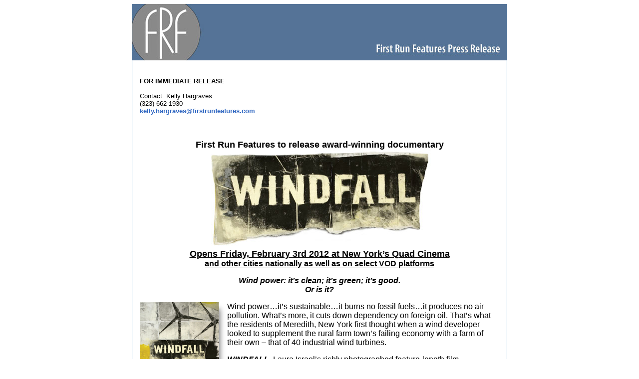

--- FILE ---
content_type: text/html
request_url: http://firstrunfeatures.com/newsletter/Publicity/windfall.html
body_size: 12203
content:
<!DOCTYPE HTML PUBLIC "-//W3C//DTD HTML 4.01 Transitional//EN"
"http://www.w3.org/TR/html4/loose.dtd"><html>
<head>
<title>First Run Features Press Release</title>

<style type="text/css">
.txt {
	font-family: Arial, Helvetica, sans-serif;
}
.size {
	font-size: small;
}
.size {
	font-size: medium;
}
.centercenter {
	text-align: center;
}
.boldbold {
	font-weight: bold;
	font-family: Arial, Helvetica, sans-serif;
	font-size: medium;
}
.arrial {
	font-family: Arial, Helvetica, sans-serif;
	font-weight: bold;
}
.medium {
	font-size: medium;
}
.aaa {
	font-weight: normal;
}
.centercenter .medium .arrial {
	font-weight: normal;
}
left {
	text-align: left;
}
left {
	text-align: left;
}
body,td,th {
	font-family: Arial, Helvetica, sans-serif;
	font-size: medium;
}
.centernew {
	text-align: center;
}
</style>
<meta http-equiv="Content-Type" content="text/html; charset=utf-8">
</head>

<body bgcolor="#FFFFFF"><TABLE cellSpacing=0 cellPadding=0 width=752 align=center border=0>
<TBODY>
<TR>
<TD width=1 bgColor=#006fb8 rowSpan=5><IMG height=1 src="http://echo.bluehornet.com/phase2/spacer.gif" width=1></TD>
<TD width=750><A href="http://www.firstrunfeatures.com/"><IMG height=113 src="http://firstrunfeatures.com/newsletter/Images/new_header_pr3.jpg" width=750 border=0></A></TD>
<TD width=1 bgColor=#006fb8 rowSpan=5><IMG height=1 src="http://echo.bluehornet.com/phase2/spacer.gif" width=1></TD></TR>
<TR>
<TD width=750 bgColor=#ffffff>&nbsp;</TD></TR>
<TR></TR>
<TR>
<TD width=750 bgColor=#ffffff>
<TABLE cellSpacing=0 cellPadding=0 width=750 align=center border=0>
<TBODY>
<TR>
<TD width=15>&nbsp;</TD>
<TD width="720" align=left vAlign=top>
<P><font size="2"><strong><font face="Arial, Helvetica, sans-serif">FOR IMMEDIATE RELEASE<br>
</font></strong><font face="Arial, Helvetica, sans-serif"><br>
</font></font><font size="2"><font face="Arial, Helvetica, sans-serif">Contact: Kelly Hargraves<br>
(323) 662-1930<br>
<a href="mailto:kelly.hargraves@firstrunfeatures.com"style="color: #2C64C0;text-decoration: none"><strong>kelly.hargraves@firstrunfeatures.com</strong></a></font></font><FONT face="Arial, Helvetica, sans-serif" color=#333333 size=2><BR>
</FONT></P>
</TD>
<TD width=15>&nbsp;</TD></TR>
<TR>
  <TD vAlign=top colSpan=3>&nbsp;</TD>
</TR>
<TR>
  <TD><img src="http://firstrunfeatures.com/newsletter/Images/spacernew.jpg" width="15" height="15" /></TD>
  <TD vAlign=top align=left><p align="center"><font size="3"><strong><font size="4" face="Arial, Helvetica, sans-serif">First Run Features to release award-winning documentary<br>
  </font></strong></font><font size="3"><font face="Arial, Helvetica, sans-serif"><img src="http://firstrunfeatures.com/media/windfall_title.jpg" width="450" height="198"><br>
  </font></font><font size="4" face="Arial, Helvetica, sans-serif"><strong><u>Opens Friday, February 3rd 2012 at New York&rsquo;s Quad Cinema<br>
  </u></strong></font><font size="3" face="Arial, Helvetica, sans-serif"><strong><u>and other cities nationally as well as on select VOD platforms </u></strong></font></p>
    <p align="center"><font size="3" face="Arial, Helvetica, sans-serif"><strong><em>Wind power: it&rsquo;s  clean; it&rsquo;s green; it&rsquo;s good.<br>
      Or is it?</em></strong></font></p>
    <p><font size="3" face="Arial, Helvetica, sans-serif">  <img src="http://firstrunfeatures.com/newsletter/Images/windfall_175.jpg" width="175" height="249" align="left">Wind power…it’s sustainable…it burns no fossil fuels…it produces no air pollution. What’s more, it cuts down dependency on foreign oil. That’s what the residents of Meredith, New York first thought when a wind developer looked to supplement the rural farm town’s failing economy with a farm of their own – that of 40 industrial wind turbines.</font></p>
    <p><font size="3" face="Arial, Helvetica, sans-serif"><strong><em>WINDFALL</em></strong>, Laura Israel’s richly photographed feature-length film, documents how this proposal brutally divides the people of Meredith as they fight over the future of their community. Attracted at first to the financial incentives that would seemingly boost their dying economy, many residents grow alarmed once they discover that the 400-foot high windmills slated for Meredith may bring side effects they never dreamed of.  Opposition intensifies when they discover that the fiscal model for wind energy development produces huge profits, not for host towns like Meredith, but for a mysterious group of outside investors, aided and abetted by huge tax breaks and Wall Street sleight-of-hand.</font></p>
    <p><font size="3" face="Arial, Helvetica, sans-serif">Israel also turns her camera on Tug Hill, New York, another small upstate town, where wind power is a done deal. Tug Hill’s 195 wind turbines create low frequency “whomping” sounds and strobe-like effects, which have significantly downgraded the quality of life and in some cases, the health of wind turbine neighbors unable to sell their homes. Meanwhile, the Meredith Town Board pushes to put their wind turbine plan through.</font></p>
    <p><font size="3" face="Arial, Helvetica, sans-serif">With wind development in the United States growing annually at 39 percent, <strong><em>WINDFALL</em></strong>, is an eye-opener that should be required viewing for anyone concerned about the environment and the future of renewable energy.</font></p>
    <p><font size="3" face="Arial, Helvetica, sans-serif">Director <strong>Laura Israel </strong>was born in New Jersey and after earning a degree in film from NYU, she edited music videos for Lou Reed, Keith Richards, David Byrne, New Order, Patti Smith, Ziggy Marley, Sonic Youth and many others. Laura has worked as photographer/filmmaker Robert Frank's editor for two decades. The films have screened all over the world and won many awards. She also edited Stephanie Black's feature documentary <em>Africa Unite</em>;<em> Life For a Child </em>directed by Academy Award-nominated DP Ed Lachman; and <em>Music of Regret</em>, by photographer Laurie Simmons. Editing credits include advertising and television promo campaigns that have garnered AICP awards, International Film and TV awards, a GLAAD award, an Emmy award, and a Monitor award for editing. This is Laura Israel's first film as director, and she was named one of Filmmaker Magazine's 25 New Faces of Independent Film. Laura is currently working on her next film, a documentary about Robert Frank.</font></p>
    <p><font size="3" face="Arial, Helvetica, sans-serif">Founded in 1979, <strong>First Run Features</strong> is one of American's notable distributors of documentary and foreign films. Recent releases include Jason Cohn's and Bill Jersey's <em>EAMES: THE ARCHITECT AND THE PAINTER</em>, DA Pennebaker's and Chris Hegedus's <em>KINGS OF PASTRY</em>, Ken Bowser's <em>PHIL OCHS: THERE BUT FOR FORTUNE</em>, Joe Berlinger's <em>CRUDE</em>, and Judith Ehrlich's and Rick Goldsmith's Academy Award-nominated <em>THE MOST DANGEROUS MAN IN AMERICA: DANIEL ELLSBERG AND THE PENTAGON PAPERS.</em></font></p>
    <p><font size="3" face="Arial, Helvetica, sans-serif"><strong>SnagFilms</strong> will be the exclusive digital on-demand distributor for <em><strong>WINDFALL</strong></em> across all platforms.</font></p>
    <p class="centernew"><font size="3" face="Arial, Helvetica, sans-serif"><strong>Honors and acclaim for <em>WINDFALL</em>:</strong></font></p>
    <p class="centernew"><font size="3" face="Arial, Helvetica, sans-serif">World Premiere at Toronto International Film Festival 2010<br>
      WINNER: Grand Prize, Doc NYC 2010<br>
      HONORABLE MENTION: Talking Pictures Festival 2010<br>
      WINNER: Best Documentary, Woods Hole Film Festival 2011      <br>
    OFFICIAL SELECTION: IDFA Green Screen Competition 2010<br>
    Screened in 30 festivals internationally since TIFF</font></p>
<p class="centernew"><font size="3" face="Arial, Helvetica, sans-serif">&quot;<em>Beautifully produced, elegantly structured, edited authoritatively, with unforgettable characters</em>.&quot; <br>
  -Patricia Aufderheide, <em>Center for Social Media</em></font></p>
    <p class="centernew"><font size="3" face="Arial, Helvetica, sans-serif">&quot;<em>Fascinating, insightful, and fair. An intimate portrait of one New York community in heavy battle</em>.&quot; <br>
      -Stewart Nusbaumer, <em>Huffington Post</em></font></p>
    <p class="centernew"><font size="3" face="Arial, Helvetica, sans-serif">&quot;<em>The film isn't agenda-driven advocacy, but an invitation to think critically about an alternative energy source often presented as a panacea.</em>&quot; - Colin Covert, <em>Minneapolis Star Tribune</em></font>    </p>
    <p class="centernew"><font size="3" face="Arial, Helvetica, sans-serif">&quot;<em>Never alarmist or patronizing...strung so tightly and effortlessly together that it's hard to believe this is a first-time filmmaker at hand</em>.&quot; -Christopher Bell, The Playlist, <em>Indiewire</em></font></p>
    <p class="centernew"><font size="3" face="Arial, Helvetica, sans-serif">&quot;<em>Provides a much-needed view of the growing backlash against the rapid expansion of the wind industry</em>.&quot; -Robert Bryce, <em>Energy Tribune</em></font></p>
    <p class="centernew"><font size="3" face="Arial, Helvetica, sans-serif">&quot;<em>Emotionally charged human conflict that results in a genuine cliffhanger</em>.&quot;<br>
      -Ann Hornaday, <em>Washington Post</em></font>    </p>
    <p class="centernew"><font size="3" face="Arial, Helvetica, sans-serif">&quot;<em>Chilling</em>.&quot; -Stanley Fish, <em>New York Times</em></font><br>
</p>
</p>
    <table width="674" height="75" border="1" align="center" cellpadding="15" cellspacing="0" bordercolor="#666666">
      <tr>
        <td width="640" bordercolor="#666666"><p align="center"><font size="3" face="Arial, Helvetica, sans-serif"><strong><u>NY PRESS  SCREENING</u></strong><br>
              <br>
              <strong>Wednesday January 11th, 11 a.m.</strong><br>
              Quad Cinema<br>
              34 W. 13th Street, New York, NY 10011<br>
              <br>
              RSVP to: <a href="mailto:kelly.hargraves@firstrunfeatures.com"style="color: #2C64C0;text-decoration: none"><strong>kelly.hargraves@firstrunfeatures.com</strong></a></font></p>            </td>
      </tr>
</table>
    <p align="left"><font size="3" face="Arial, Helvetica, sans-serif"><br>
    </font><font size="3" face="Arial, Helvetica, sans-serif"><strong><u><font size="4">Windfall</font></u></strong><br>
            <strong><font size="2">83 minutes, English, Digital, 2010, Documentary</font></strong></font><font size="3" face="Arial, Helvetica, sans-serif"><strong><u><br>
            </u></strong>Director/Producer: Laura Israel<br>
            Director of &nbsp;Photography: Brian Jackson<br>
      Producer: Autumn Tarleton<br>
      Co-Producer: Stacey &nbsp;Foster<br>
      Executive Producer: Don &nbsp;Faller<br>
      Production Services: Doublewide &nbsp;Media<br>
      Art Direction: Alex &nbsp;Bingham<br>
      Editors: Laura &nbsp;Israel, Stacey Foster, Alex Bingham<br>
      Technical Advisor: Lisa Linowes<br>
      Animation: Deen Modino<br>
      Voice Over: Chuck &nbsp;Coggins<br>
      Soundtrack Composer: Wade Schuman<br>
      Music Supervisor: Olivier Conan<br>
      Music: Hazmat Modine, Barb&egrave;s Records</font></p>
    <p><font size="3" face="Arial, Helvetica, sans-serif">Press materials are available at:<strong> <a href="http://firstrunfeatures.com/windfall_press.html"style="color: #2C64C0;text-decoration: none">firstrunfeatures.com/windfall_press.html</a></strong></font></p>    </TD>
  <TD><img src="http://firstrunfeatures.com/newsletter/Images/spacernew.jpg" width="15" height="15" /></TD>
</TR>

<TR>
  <TD>&nbsp;</TD>
  <TD vAlign=top align=left>&nbsp;</TD>
  <TD>&nbsp;</TD>
</TR>


<TR>
<TD vAlign=top align=left colSpan=3>&nbsp;</TD></TR></TBODY></TABLE></TD></TR>
<TR>
<TD width=750 bgColor=#ffffff height=70><A href="http://firstrunfeatures.com/"><IMG height=67 src="http://firstrunfeatures.com/newsletter/images/new_footer.jpg" width=750 border=0></A></TD>
</TR></TBODY></TABLE>
</body>
</html>
